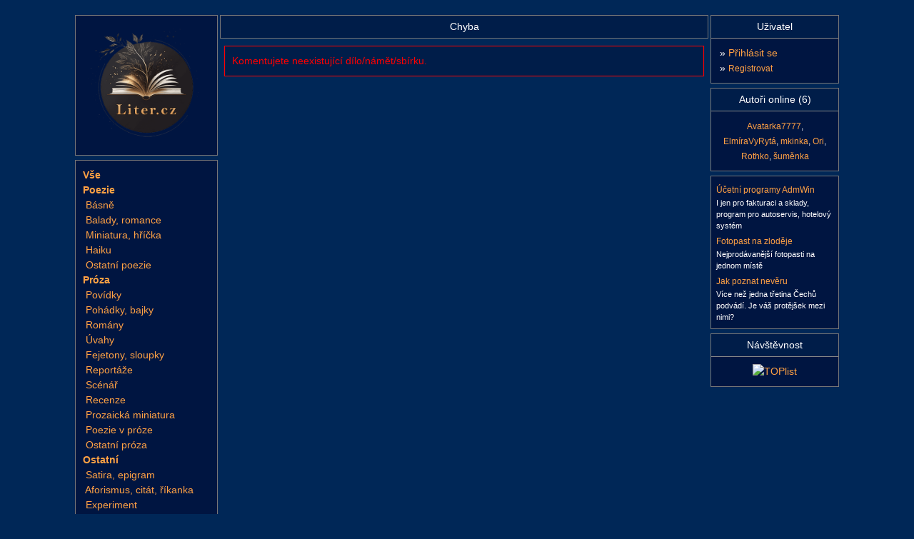

--- FILE ---
content_type: text/html; charset=UTF-8
request_url: https://www.liter.cz/komentar-uvahy-862524?parent=1810868
body_size: 2360
content:
<!DOCTYPE html>
<html lang="cs" xmlns="http://www.w3.org/1999/xhtml" xmlns:og="http://opengraphprotocol.org/schema/" xmlns:fb="http://www.facebook.com/2008/fbml">
<head>
<script async src="https://www.googletagmanager.com/gtag/js?id=G-QF6XSK7P4S"></script>
<script>
window.dataLayer = window.dataLayer || [];
function gtag(){dataLayer.push(arguments);}
gtag('consent', 'default', {
	'analytics_storage': 'denied',
	'ad_user_data': 'denied',
	'ad_personalization': 'denied',
	'ad_storage': 'denied'
});
gtag('js', new Date());
gtag('config', 'G-QF6XSK7P4S');
</script><meta http-equiv="content-type" content="text/html; charset=utf-8" />
<title>Chyba</title>
<meta name="description" content="Chyba" />
<meta name="robots" content="index, follow" />
<link rel="apple-touch-icon" sizes="180x180" href="/img/icons/apple-touch-icon.png">
<link rel="icon" type="image/png" sizes="32x32" href="/img/icons/favicon-32x32.png">
<link rel="icon" type="image/png" sizes="16x16" href="/img/icons/favicon-16x16.png">
<link rel="manifest" href="/img/icons/site.webmanifest">
<link rel="mask-icon" href="/img/icons/safari-pinned-tab.svg" color="#5bbad5">
<link rel="shortcut icon" href="/img/icons/favicon.ico">
<meta name="msapplication-TileColor" content="#2b5797">
<meta name="msapplication-config" content="/img/icons/browserconfig.xml">
<meta name="theme-color" content="#ffffff">
<meta property="og:title" content="Chyba" />
<meta property="og:description" content="Chyba" />
<meta property="og:type" content="article" />
<meta property="og:image" content="https://www.liter.cz/img/facebook.jpg" />
<meta property="og:url" content="https://www.liter.cz/komentar-uvahy-862524?parent=1810868" />
<meta property="og:site_name" content="Liter.cz" />
<link rel="stylesheet" type="text/css" href="/inc/styles/style-main.min.css?v=20251021" />
<link rel="stylesheet" type="text/css" href="/inc/styles/style-default.min.css?v=20251205" />
<script type="text/javascript" src="/includes/jquery-2.2.4.min.js"></script>
<script type="text/javascript" src="/includes/autocomplete/jquery.autocomplete.min.js"></script>
<link rel="stylesheet" type="text/css" href="/includes/autocomplete/styles.css" />
<link rel="stylesheet" type="text/css" href="/includes/magnific/magnific-popup.css" />
<script type="text/javascript" src="/includes/myjava.min.js?v=20240806"></script>
<script type="text/javascript" src="/includes/boxover.min.js" defer></script>
<script type="text/javascript" src="/includes/magnific/jquery.magnific-popup.min.js" defer></script>
<script defer type="text/javascript" src="/inc/cookieconsent/cookieconsent.min.js?v=20220101"></script>
<script defer type="text/javascript" src="/inc/cookieconsent/cookieconsent-init.min.js?v=20220101"></script>
</head>
<body>
<div id="page" class="bbtext">
<br/>
	<div id="page-middle">
		<div id="page-left">
			<div class="box-menu">
				<a href="/"><img src="/img/logo-book.png" alt="Básně, Povídky, Úvahy, Pohádky, Fejetony, Romány, Reportáže" width="165" height="165" class="p-2" /></a>
			</div>
			<div id="pnlMenuLiter" class="box-menu">
<div class="podmenu">		
<b><a title="Všechna díla" href="/dila">Vše</a></b><br />
<b><a href="/poezie">Poezie</a></b><br/><div style="display:block">&nbsp;<a href="/prehled-basne">Básně</a><br>
&nbsp;<a href="/prehled-baladyromance">Balady, romance</a><br>
&nbsp;<a href="/prehled-miniaturahricka">Miniatura, hříčka</a><br>
&nbsp;<a href="/prehled-haiku">Haiku</a><br>
&nbsp;<a href="/prehled-ostatnipoezie">Ostatní poezie</a><br>
</div><b><a href="/proza">Próza</a></b><br/><div style="display:block">&nbsp;<a href="/prehled-povidky">Povídky</a><br>
&nbsp;<a href="/prehled-pohadkybajky">Pohádky, bajky</a><br>
&nbsp;<a href="/prehled-romany">Romány</a><br>
&nbsp;<a href="/prehled-uvahy">Úvahy</a><br>
&nbsp;<a href="/prehled-fejetony">Fejetony, sloupky</a><br>
&nbsp;<a href="/prehled-reportaze">Reportáže</a><br>
&nbsp;<a href="/prehled-scenar">Scénář</a><br>
&nbsp;<a href="/prehled-recenze">Recenze</a><br>
&nbsp;<a href="/prehled-prozaickaminiatura">Prozaická miniatura</a><br>
&nbsp;<a href="/prehled-poezievproze">Poezie v próze</a><br>
&nbsp;<a href="/prehled-ostatniproza">Ostatní próza</a><br>
</div><b><a href="/ostatnidila">Ostatní</a></b><br/><div style="display:block">&nbsp;<a href="/prehled-satiraepigram">Satira, epigram</a><br>
&nbsp;<a href="/prehled-aforismuscitatrikanka">Aforismus, citát, říkanka</a><br>
&nbsp;<a href="/prehled-experiment">Experiment</a><br>
&nbsp;<a href="/prehled-ostatni">Ostatní</a><br>
</div></div>
<div class="underline"></div>
<div class="podmenu">
<ul class="podmenu-list">
<li><b><a href="/autorske-vybery">Autorské výběry</a></b></li>
<li><a href="/kde-to-zije">Kde to žije</a></li>
<li><a href="/libi-se-vam">Líbí se Vám</a></li>
<li><a href="/posledni-komentare">Nové komentáře</a></li>
</ul>
</div>
<div class="underline"></div>
<div class="podmenu">
<ul class="podmenu-list">
<li><b><a href="/autori-seznam?vse=1">Autoři</a></b></li>
<li><a href="/sbirky">Sbírky, Knihy</a></li>
<li><a href="/vyhledej-dilo">Hledat dílo</a></li>
</ul>
</div>
<div class="underline"></div>
<div class="podmenu">
<ul class="podmenu-list">
<li><b><a href="/forum">Diskusní fórum</a></b></li>
<li><a href="/napoveda">Nápověda</a></li>
<li><a href="/autori-pravidla">Pravidla pro uživatele</a></li>
<li><a href="/statistiky">Statistika</a></li>
<li><a href="/podporit">Podpořte nás</a></li>
<li><a href="/kontakt">Kontakt</a></li>
</ul>
</div>
</div>
</div>
<div id="page-main">		
<h1 id="hPageTitle">Chyba</h1>
<div class='FormErrors m-1'>Komentujete neexistující dílo/námět/sbírku.</div></div>
<div id="page-right">
	<div id="pnlRightLogin" class="box-menu" >
		<h2 class="title tabvcentru">Uživatel</h2>
		<div class="podmenu">	
		<h3>» <a href="/prihlaseni">Přihlásit se</a></h3>
		<h3>» <a href="/registrace-uzivatele"><small>Registrovat</small></a></h3>
	</div>
</div>
<div class="box-menu">
	<h2 class="title tabvcentru">Autoři online (6)</h2>
	<div class="podmenu tabvcentru"><small>
<a href='/autor-info-133181'>Avatarka7777</a>, <a href='/autor-info-133979'>ElmíraVyRytá</a>, <a href='/autor-info-129516'>mkinka</a>, <a href='/autor-info-133526'>Ori</a>, <a href='/autor-info-133801'>Rothko</a>, <a href='/autor-info-17022'>šuměnka</a>	</small></div>
</div>
<div id="pnlRightLogin" class="box-menu tabvcentru"><div id="ace">
<div><a href="http://www.admwin.cz" rel="sponsored">Účetní programy AdmWin</a><p>I jen pro fakturaci a sklady, program pro autoservis, hotelový systém </p></div><div><a href="http://fotopastnazlodeje.cz/" rel="sponsored">Fotopast na zloděje</a><p>Nejprodávanější fotopasti na jednom místě</p></div><div><a href="http://jakpoznatneveru.cz/" rel="sponsored">Jak poznat nevěru</a><p>Více než jedna třetina Čechů podvádí. Je váš protějšek mezi nimi? </p></div></div></div>
<div class="box-menu">
	<h2 class="title tabvcentru">Návštěvnost</h2>
	<div class="podmenu tabvcentru">
		<a href="https://www.toplist.cz/" target="_top"><img src="https://toplist.cz/count.asp?id=1245717&logo=mc" border="0" alt="TOPlist" width="88" height="60"/></a>
  </div>
</div>

</div>
</div>
	<div id="page-bottom">
	<div class="box-menu" style="padding:5px;">
		<table border="0" width="100%">
			<tr>
				<td align="center" style="font-size:80%">&copy; 2004 - 2026 <a href="/kontakt" title="kontakt">liter.cz</a> v1.8.5 &sdot; <a target="_blank" href="https://www.facebook.com/litercz">Facebook</a>, <a target="_blank" href="https://twitter.com/litercz">Twitter</a> &sdot;&nbsp;<a href="javascript:void(0);" data-cc="c-settings">Nastavení&nbsp;soukromí</a> &sdot;&nbsp;<a href="/osobni-udaje">Osobní údaje</a> &sdot;&nbsp;<a href="/provozovatel">Provozovatel</a> </div></td>
				<td align="right" width="110"></td>
			</tr>
		</table>
	</div>
</div>
<div class="cleanerboth"></div>
</div>
</body>
</html>